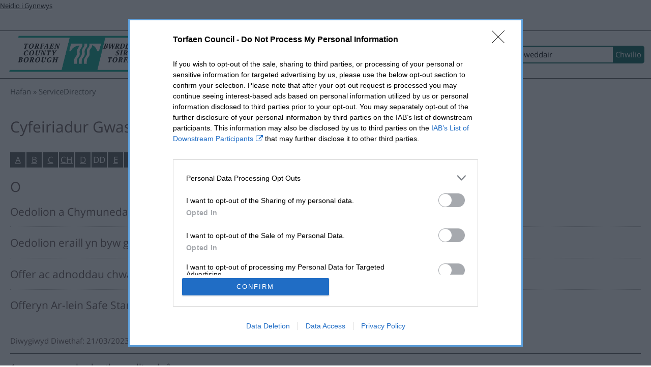

--- FILE ---
content_type: text/html; charset=utf-8
request_url: https://www.torfaen.gov.uk/cy/ServiceDirectory/ServiceDirectory.aspx?AZListing_AtoZLetter=O
body_size: 6510
content:
<!DOCTYPE html>
<html lang="cy">
<head><meta charset="utf-8"><title>
	Cyfeiriadur Gwasanaethau | Cyngor Bwrdeistref Sirol Torfaen
</title>
    
    
    
    

    <meta name="GENERATOR" content="Contensis CMS Version 15.3" />
<meta name="Description" content="A-Z" />


<link href="/SiteElements/css/100-system.css?version=648387?version=648387" rel="stylesheet" type="text/css" />
<link href="/SiteElements/css/600-fancybox.css?version=496982?version=496982" rel="stylesheet" type="text/css" />
<link href="/SiteElements/css/998-print.css?version=84572?version=84572" rel="stylesheet" type="text/css" media="Print" />
<link href="https://cdnjs.cloudflare.com/ajax/libs/font-awesome/4.7.0/css/font-awesome.min.css" rel="stylesheet" type="text/css" />
		<script  type="text/javascript" src="/WebResource.axd?d=PjUm9HYMtFaBv1w8LgD13UIzsrcgJRMlHl1KVAzF2AgEiZAQn_RB8q1D-OpipawIamHu-r6UwDtePXpIVa2V6pnJ_gcL_OhkiR9WkXq50FLfVzbD0&amp;t=638971626632065474&amp;build=171114"></script>

<script type="text/javascript">
//<![CDATA[

if (typeof(window.$j) == 'undefined') { window.$j = $; }
window.$j.register = function(name) {if (!this._components){this._components = {};} this._components[name] = true;};
window.$j.isRegistered = function(name) { if (!this._components) { return false; } return !!(this._components[name]); };
window.$j.requires = function(name) { if (!this.isRegistered(name)) { alert('JQuery Extension " ' + name + '" not registered'); }};
if (typeof(jQuery.fn.setArray) == 'undefined') { jQuery.fn.setArray = function( elems ) { this.length = 0; jQuery.fn.push.apply(this, elems); return this; }};
//]]>
</script>
		<script  type="text/javascript" src="/WebResource.axd?d=RY3vACOQfBvGVbkBeDzTFJvXlnB8S3g6WaoyVowb17X6rRM1JDjhLLJ2Vwrx48_lixhAs-_C-n8Gro5fnLqgCjIuXypZ9EpWVz42gveERtNSVsxO0&amp;t=638971626632065474&amp;build=171114"></script>
<meta name="viewport" content="width=device-width initial-scale=1 minimum-scale=1" />
<meta property="og:image" content="https://www.torfaen.gov.uk/SiteElements/css/images/Torfaen-OG.png" />
<link rel="apple-touch-icon" href="/SiteElements/css/images/favicon144x144.png" />
<link rel="icon" href="/SiteElements/css/images/favicon144x144.png" />
<!--[if IE]><link rel="shortcut icon" href="/SiteElements/css/images/favicon32x32.ico" /><![endif]-->
<!--
ControlID:AZListing of type CMS_API.WebUI.WebControls.AToZListing has set the maximum duration to 60 seconds
ControlID:Ctrl7d7966557b944d4f8b56a9c8d6c75af6 of type CMS_API.WebUI.WebControls.RazorView has set the maximum duration to 600 seconds
ControlID:PageTools of type CMS_API.WebUI.WebControls.RazorView has set the maximum duration to 600 seconds
ControlID:__Page of type ASP.cy_servicedirectory_servicedirectory_aspx has set the maximum duration to 600 seconds
Cache Enabled using rule ControlID:AZListing of type CMS_API.WebUI.WebControls.AToZListing has set the maximum duration to 60 seconds
Cache Page Render Time 22/01/2026 10:09:56

--></head>
<body>    
    <form method="post" action="/cy/ServiceDirectory/ServiceDirectory.aspx?AZListing_AtoZLetter=O" id="form1">
<div class="aspNetHidden">
<input type="hidden" name="ScriptManager_HiddenField" id="ScriptManager_HiddenField" value="" />
<input type="hidden" name="__EVENTTARGET" id="__EVENTTARGET" value="" />
<input type="hidden" name="__EVENTARGUMENT" id="__EVENTARGUMENT" value="" />
<input type="hidden" name="__VIEWSTATE" id="__VIEWSTATE" value="2AUng8OuY18YymQeYsJNeLcsnzPFWijvIPXZZYb4LziqR7uBDsdLyEiQ2N2ScU5xTnkwk5c+42TY2sg2XOFR2sUFbN0=" />
</div>

<script type="text/javascript">
//<![CDATA[
var theForm = document.forms['form1'];
if (!theForm) {
    theForm = document.form1;
}
function __doPostBack(eventTarget, eventArgument) {
    if (!theForm.onsubmit || (theForm.onsubmit() != false)) {
        theForm.__EVENTTARGET.value = eventTarget;
        theForm.__EVENTARGUMENT.value = eventArgument;
        theForm.submit();
    }
}
//]]>
</script>


<script src="/WebResource.axd?d=pynGkmcFUV13He1Qd6_TZN39qq-b5RNwbCV5iMpxektaDPrW5pfPdakycwD5GmjQpYMnpw2&amp;t=638113652409539001" type="text/javascript"></script>


<script src="/ScriptResource.axd?d=uHIkleVeDJf4xS50Krz-yArUyBtZItU56L3hH-k23K6FJvIsXVuOb-z1ooga0jaUkRooKviCygbEc5J_EOJECV6uViefdpsxmFI3fUcHWglFoetu6uSA-RoPKY1Sg5TH_vVpikgdMrFoqckoQu_cutVenTw1&amp;t=49337fe8" type="text/javascript"></script>
<script src="/ScriptResource.axd?d=Jw6tUGWnA15YEa3ai3FadPC_4v1Cb2oVrWWTxa_EzCgJgKUUoWsZiV5KVqVc29gVdCvmf6D3opGeAMbR2ht0hbGuth2b8xxBOBpC_X971jKyKAHPuGBo4mO2IyPCZFIS7gCDdSupyHcBlS3BBkR2ZOjg6Ws1&amp;t=49337fe8" type="text/javascript"></script><script type="text/javascript">
//<![CDATA[
Sys.WebForms.PageRequestManager._initialize('ctl00$ctl00$ScriptManager', 'form1', [], [], [], 90, 'ctl00$ctl00');
//]]>
</script>

        
    <div id="uniqueIdForWidget"></div>







<div class="skipContainer">
<a class="skip-to-content" href="#contenttop" title="Neidio i Gynnwys">Neidio i Gynnwys</a>
</div>

&nbsp;


<script src="https://ads.counciladvertising.net/tag/head/torfaencbc"></script>
<div class="advert-placeholder section group">

    <div class="advert-placeholder section group" tabindex="0">
      <div id="counciladvertising-leaderboard">
		<script async src="//ads.counciladvertising.net/code/torfaencbc/leaderboard/public" data-can-ad></script>
      </div>
    </div>

</div>
<div class="page-wrap">





<ul class="sys_accesskey-nav" role="menu" aria-label="Rhestr Bysellau Mynediad">
    <li><a accesskey="1" title="Hafan" href="/cy/Home.aspx">Hafan</a></li>
    <li><a accesskey="2" title="News Archive" href="/cy/AboutTheCouncil/NewsArchive/News-Archive.aspx">Archif Newyddion</a></li>
    <li><a accesskey="3" title="Map o’r safle" href="/cy/Site-Map.aspx">Map o’r safle</a></li>
    <li><a accesskey="5" title="A-Z o Wasanaethau" href="/cy/ServiceDirectory/ServiceDirectory.aspx">A-Z o Wasanaethau</a></li>
    <li><a accesskey="6" title="Archif digwyddiadau" href="/cy/LeisureParksEvents/Events/EventsListing/Events-Archive.aspx">Archif digwyddiadau</a></li>
    <li><a accesskey="7" title="Cwynion" href="/cy/AboutTheCouncil/Complaints/Corporate-Complaints.aspx">Cwynion</a></li>
    <li><a accesskey="8" title="Datganiad Preifatrwydd" href="/cy/AboutTheCouncil/DataProtectionFreedomofInformation/DataProtection/Privacy-Notice/PrivacyNotice.aspx">Datganiad Preifatrwydd</a></li>
    <li><a accesskey="0" title="Hygyrchedd" href="/cy/Accessibility.aspx">Hygyrchedd</a></li>
</ul>

<br /> 
<div class="header">
<div class="nav-menu" role="navigation" aria-label="Accessibility Links and A-Z of Services">
<div><a href="/cy/Home.aspx" title="Hafan" class="torfaen-logo-link"></a></div>
<div class="nav-items">





<div class="new-top-tools desktop">
    <ul>
        <li>
            <a class="skip-to-search" href="#SearchQueryControl_SearchTextBox" title="Neidio i Chwilio">Neidio i Chwilio</a> |
        </li>
        <li>
                        <a class="listen-link reciteme" href="#" target="_accessible"  title="Gwrandewch ar y dudalen hon">Offer hygyrchedd</a> |
        </li>
<li><a class="a-to-z-link" href="/cy/ServiceDirectory/ServiceDirectory.aspx">A-Y o Wasanaethau</a></li>
    </ul>
</div>
<div class="new-top-tools mobile">
    <li>
  <a class="a-to-z-link" href="/cy/ServiceDirectory/ServiceDirectory.aspx" title="A-Z">A-Z o Wasanaethau</a>
    </li>
</div>

<div class="myAccountLangToggle">
<ul>
<li>





<a href="https://my.torfaen.gov.uk/portal/f?p=105:1:3946866371904::::UID:EDDECF9K2FVE8F52D66B1E048340100007FJ6D5C" target="_blank">Fy Torfaen</a>

</li>
<li>





<a id="langswitch1"  class="sys_toggleLanguageCy" title="Gweld y fersiwn Saesneg y dudalen hon" aria-label="English" onclick="LangToggleEN()" href="#">English</a>

<a id="langswitch2"  class="sys_toggleLanguageCy" title="Gweld y fersiwn Saesneg y dudalen hon" aria-label="English" onclick="LangToggleEN()" href="#">English</a>

</li>
</ul>
</div>
<div class="recite-mobile">





<a class="listen-link reciteme" href="#" target="_accessible" title="Gwrandewch ar y dudalen hon">Offer hygyrchedd</a>

</div>
<div class="search-bar" role="search" aria-label="Search this site">
<div class="sys_search-query-control">
	<label for="SearchQueryControl_SearchTextBox" class="sys_search-label">Chwilio:</label><input name="ctl00$ctl00$PageContent$SearchQueryControl_SearchTextBox" type="text" value="Allweddair" id="SearchQueryControl_SearchTextBox" class="sys_searchbox" onkeypress="ContensisSubmitFromTextbox(event,&#39;SearchQueryControl_SearchButton&#39;)" /><input type="submit" name="ctl00$ctl00$PageContent$SearchQueryControl_SearchButton" value="Chwilio" id="SearchQueryControl_SearchButton" title="Chwilio" class="sys_button sys_searchbutton sys_search-button" />
</div>
</div>
</div>
</div>
</div>
<div class="search-span column span-12">
<div class="sys_search-query-control">
	<label for="SearchQueryControl1_SearchTextBox" class="sys_search-label">Chwilio:</label><input name="ctl00$ctl00$PageContent$SearchQueryControl1_SearchTextBox" type="text" value="Allweddair" id="SearchQueryControl1_SearchTextBox" class="sys_searchbox" onkeypress="ContensisSubmitFromTextbox(event,&#39;SearchQueryControl1_SearchButton&#39;)" /><input type="submit" name="ctl00$ctl00$PageContent$SearchQueryControl1_SearchButton" value="Chwilio" id="SearchQueryControl1_SearchButton" title="Chwilio" class="sys_button sys_searchbutton sys_search-button" />
</div>
</div>
<div class="hero section group" role="navigation" aria-label="Hero Banner">
<div class="hero-button-container">
<div class="hero-button-item"><img alt="report-it" height="256" width="256" src="/SiteElements/images/icons/report-it.gif" />





<a class="hero-item-link" href="/cy/Forms/Report/Report-It.aspx" title="Rhoi Gwybod">Rhoi Gwybod</a>

</div>
<div class="hero-button-item"><img alt="request-it" height="256" width="256" src="/SiteElements/images/icons/request-it.gif" />





<a class="hero-item-link" href="/cy/Forms/Request/Request-It.aspx" title="Gofyn">Gofyn</a>

</div>
<div class="hero-button-item"><img alt="pay-it" height="256" width="256" src="/SiteElements/images/icons/pay-it.gif" />





<a class="hero-item-link" href="/cy/AboutTheCouncil/Online-Payments/MakeaPayment.aspx" title="Talu">Talu</a>

</div>
<div class="hero-button-item"><img alt="book-it" height="256" width="256" src="/SiteElements/images/icons/book-it.gif" />





<a class="hero-item-link" href="/cy/Forms/Book/Book-It.aspx" title="Archebu">Archebu</a>

</div>
<div class="hero-button-item"><img alt="sign-up" height="256" width="256" src="/SiteElements/images/icons/sign-up.gif" />





<a class="hero-item-link" href="https://ce0895li.webitrent.com/ce0895li_webrecruitment" title="Chwilio am swydd (agor mewn ffenestr newydd)">Swyddi</a>

</div>
</div>
</div>
<div class="breadcrumbs section group" role="navigation" aria-label="Breadcrumb Navigation">
<div class="column span-12">

<div class="sys_breadcrumb">
<div>
	<a title="Ewch i Hafan oddi yma" class="sys_0 sys_t5095" href="/cy/Home.aspx">Hafan</a><span>ServiceDirectory</span>
</div>
</div>

</div>
</div>



<div id="backToTop" class="main section group" role="main" aria-label="Main content area">

<div class="generic-content column-no-gutter full-span-12">
<div class="content-box"><a id="contenttop"></a>


<div class="page-icons">
  <ul>
    <li>
  <a class="report-page" title="Click here to report a problem with this page" onclick="javascript:window.location.href='/cy/Report-a-Problem.aspx?f4036540=https://www.torfaen.gov.uk/cy/ServiceDirectory/ServiceDirectory.aspx';" onkeypress="javascript:window.location.href='/cy/Report-a-Problem.aspx?f4036540=https://www.torfaen.gov.uk/cy/ServiceDirectory/ServiceDirectory.aspx';" href="#">
       <span class="fa fa-exclamation-triangle" aria-hidden="true"></span>
  </a>
    </li>
    <li>
  <a class="share-facebook" title="Share on Facebook" href="http://www.facebook.com/sharer.php?u=https://www.torfaen.gov.uk/cy/ServiceDirectory/ServiceDirectory.aspx&amp;t=Cyfeiriadur+Gwasanaethau">
    <span class="fa fa-facebook-official" aria-hidden="true"></span>
  </a>
    </li>
    <li>
  <a class="share-twitter" title="Share on Twitter" href="http://twitter.com/share?url=https://www.torfaen.gov.uk/cy/ServiceDirectory/ServiceDirectory.aspx">
  <span class="fa fa-twitter-square" aria-hidden="true"></span>
  </a>
    </li>
    <li>
  <a class="print-page" title="Print this page" href="javascript:window.print()">
   <span class="fa fa-print" aria-hidden="true"></span>
  </a>
    </li>
  </ul>
</div>
<h1>Cyfeiriadur Gwasanaethau</h1>

<div id="AZListing_wrapper" class="sys_generic_list-control">
	<div class="sys_atoz-control">
		<ul>
			<li class="sys_first"><a title="51 o gofnodion i’w dangos" href="/cy/ServiceDirectory/ServiceDirectory.aspx?AZListing_AtoZLetter=A">A</a></li><li><a title="26 o gofnodion i’w dangos" href="/cy/ServiceDirectory/ServiceDirectory.aspx?AZListing_AtoZLetter=B">B</a></li><li><a title="132 o gofnodion i’w dangos" href="/cy/ServiceDirectory/ServiceDirectory.aspx?AZListing_AtoZLetter=C">C</a></li><li><a title="3 o gofnodion i’w dangos" href="/cy/ServiceDirectory/ServiceDirectory.aspx?AZListing_AtoZLetter=Ch">CH</a></li><li><a title="50 o gofnodion i’w dangos" href="/cy/ServiceDirectory/ServiceDirectory.aspx?AZListing_AtoZLetter=D">D</a></li><li class=" sys_noresults"><span title="0 cofnod i’w ddangos">DD</span></li><li><a title="9 o gofnodion i’w dangos" href="/cy/ServiceDirectory/ServiceDirectory.aspx?AZListing_AtoZLetter=E">E</a></li><li><a title="1 o gofnodion i’w dangos" href="/cy/ServiceDirectory/ServiceDirectory.aspx?AZListing_AtoZLetter=F">F</a></li><li><a title="10 o gofnodion i’w dangos" href="/cy/ServiceDirectory/ServiceDirectory.aspx?AZListing_AtoZLetter=Ff">FF</a></li><li><a title="119 o gofnodion i’w dangos" href="/cy/ServiceDirectory/ServiceDirectory.aspx?AZListing_AtoZLetter=G">G</a></li><li class=" sys_noresults"><span title="0 cofnod i’w ddangos">NG</span></li><li><a title="20 o gofnodion i’w dangos" href="/cy/ServiceDirectory/ServiceDirectory.aspx?AZListing_AtoZLetter=H">H</a></li><li><a title="3 o gofnodion i’w dangos" href="/cy/ServiceDirectory/ServiceDirectory.aspx?AZListing_AtoZLetter=I">I</a></li><li><a title="3 o gofnodion i’w dangos" href="/cy/ServiceDirectory/ServiceDirectory.aspx?AZListing_AtoZLetter=L">L</a></li><li><a title="12 o gofnodion i’w dangos" href="/cy/ServiceDirectory/ServiceDirectory.aspx?AZListing_AtoZLetter=Ll">LL</a></li><li><a title="16 o gofnodion i’w dangos" href="/cy/ServiceDirectory/ServiceDirectory.aspx?AZListing_AtoZLetter=M">M</a></li><li><a title="6 o gofnodion i’w dangos" href="/cy/ServiceDirectory/ServiceDirectory.aspx?AZListing_AtoZLetter=N">N</a></li><li class=" sys_selected"><a title="4 o gofnodion i’w dangos" href="/cy/ServiceDirectory/ServiceDirectory.aspx?AZListing_AtoZLetter=O">O</a></li><li><a title="98 o gofnodion i’w dangos" href="/cy/ServiceDirectory/ServiceDirectory.aspx?AZListing_AtoZLetter=P">P</a></li><li class=" sys_noresults"><span title="0 cofnod i’w ddangos">PH</span></li><li><a title="2 o gofnodion i’w dangos" href="/cy/ServiceDirectory/ServiceDirectory.aspx?AZListing_AtoZLetter=R">R</a></li><li><a title="51 o gofnodion i’w dangos" href="/cy/ServiceDirectory/ServiceDirectory.aspx?AZListing_AtoZLetter=Rh">RH</a></li><li><a title="34 o gofnodion i’w dangos" href="/cy/ServiceDirectory/ServiceDirectory.aspx?AZListing_AtoZLetter=S">S</a></li><li><a title="77 o gofnodion i’w dangos" href="/cy/ServiceDirectory/ServiceDirectory.aspx?AZListing_AtoZLetter=T">T</a></li><li><a title="1 o gofnodion i’w dangos" href="/cy/ServiceDirectory/ServiceDirectory.aspx?AZListing_AtoZLetter=Th">TH</a></li><li><a title="1 o gofnodion i’w dangos" href="/cy/ServiceDirectory/ServiceDirectory.aspx?AZListing_AtoZLetter=U">U</a></li><li class=" sys_noresults"><span title="0 cofnod i’w ddangos">W</span></li><li class=" sys_noresults"><span title="0 cofnod i’w ddangos">Y

</span></li>
		</ul>
	</div><div class="sys_atoz-control-currentletter">
		<div class="sys_atoz_heading">
			O
		</div>
	</div><div id="AZListing_List" class="sys_datarepeatercontrol">
		<div class="sys_itemslist">
			<div class="sys_subitem sys_first">
				<div>
					<div id="AZListing_Item_0_Image_0">
						
					</div><h2 class="sys_subitem-heading sys_generic_list-subheading"><a id="AZListing_Item_0_TitleLink" title="Oedolion a Chymunedau" href="/cy/AboutTheCouncil/OfficesAndDepartments/Service-Areas/Adults-and-Communities/Adults-and-Communities.aspx">Oedolion a Chymunedau</a></h2><div class="sys_clear">
						
					</div>
				</div>
			</div><div class="sys_subitem sys_subalternatingitem">
				<div>
					<div id="AZListing_Item_1_Image_1">
						
					</div><h2 class="sys_subitem-heading sys_generic_list-subheading"><a id="AZListing_Item_1_TitleLink" title="Oedolion eraill yn byw gyda chi" href="/cy/CouncilTaxAndBenefits/Benefits/HousingBenefitandCouncilTaxReduction/Housingbenefit-generalinformation/Other-adults-living-with-you.aspx">Oedolion eraill yn byw gyda chi</a></h2><div class="sys_clear">
						
					</div>
				</div>
			</div><div class="sys_subitem">
				<div>
					<div id="AZListing_Item_2_Image_2">
						
					</div><h2 class="sys_subitem-heading sys_generic_list-subheading"><a id="AZListing_Item_2_TitleLink" title="Offer ac adnoddau chwarae" href="/cy/EducationLearning/ChildrenandYoungPeople/PlayService/PlayEquipmentandResources/Play-Equipment-and-Resources.aspx">Offer ac adnoddau chwarae</a></h2><div class="sys_clear">
						
					</div>
				</div>
			</div><div class="sys_subitem sys_subalternatingitem sys_last">
				<div>
					<div id="AZListing_Item_3_Image_3">
						
					</div><h2 class="sys_subitem-heading sys_generic_list-subheading"><a id="AZListing_Item_3_TitleLink" title="Offeryn Ar-lein Safe Start Up" href="/cy/Business/HealthandSafety/Healthandsafetyatwork/Safe-Start-Up-Online-Tool.aspx">Offeryn Ar-lein Safe Start Up</a></h2><div class="sys_clear">
						
					</div>
				</div>
			</div>
		</div>
	</div>
</div>

<span id="modifiedDate" class="last-updated"> Diwygiwyd Diwethaf: 21/03/2023 </span>
<div class="contactdetails"><span> Am ragor o wybodaeth cysylltwch â: </span>

<p><strong>Call Torfaen</strong></p>
<p>Ff&ocirc;n: 01495 762200</p>
<p>Ebost: <a title="Ebost your.call@torfaen.gov.uk" class="sys_16" href="mailto:your.call@torfaen.gov.uk">your.call@torfaen.gov.uk</a></p>

</div>
<a class="back-to-top" title="Main Content" href="#backToTop"> Nôl i’r Brig </a>
</div>
</div>

</div>

<div class="footer section group" role="contentinfo" aria-label="Footer area">
<div class="address column span-3">
<h2>Sut i ddod o hyd i ni</h2>
<address>
Cyngor Bwrdeistref Sirol Torfaen<br />Y Ganolfan Ddinesig<br />Pont-y-pŵl<br />NP4 6YB
 </address></div>
<div class="contact column span-3">
<h2>CYSYLLTU Â NI</h2>
<ul>
                <li>
                    Ffôn: 01495 762200
                </li>
<li>(08:30 i 17:00 - Llun i Gwe)</li>
                <li>
                    <a href='https://www.torfaen.gov.uk/cy/Forms/Others/Contact/Contact-Us.aspx' alt='Cysylltu â ni'>Cysylltu â ni</a>
                </li>
            </ul></div>
<div class="social column span-3">
<h2>CYSYLLTU GYDA NI</h2>
<a class="facebook" href="https://www.facebook.com/cyngortorfaen" title="Facebook" aria-label="Find us on Facebook"></a>
<a class="twitter" href="https://twitter.com/torfaencym" title="Twitter" aria-label="Follow us on Twitter"></a>
<a class="flickr" href="https://www.flickr.com/photos/torfaencouncil" title="Flickr" aria-label="See our photos on Flick">r</a>
<a class="youtube" href="https://www.youtube.com/user/torfaencouncil" title="YouTube" aria-label="Subscribe to our channel"></a>
<a class="mysay getinvolved" href="https://cymrydrhan.torfaen.gov.uk/" title="Cymerwch Ran" aria-label="Ymgynghoriadau Cymerwch Ran"></a></div>
<div class="legal column span-3">
<h2>Y print bach</h2>
<ul>
    <li><a title="Hygyrchedd" href="/cy/Accessibility.aspx">Hygyrchedd</a></li>
    <li><a title="Sut ydym yn defnyddio cwcis" href="/cy/Cookies.aspx">Polisi Cwcis</a></li>
    <li><a title="Ymwadiad" href="/cy/Disclaimer.aspx">Ymwadiad</a></li>
    <li><a title="Hysbysiad Preifatrwydd" href="/cy/AboutTheCouncil/DataProtectionFreedomofInformation/DataProtection/Privacy-Notice/PrivacyNotice.aspx">Hysbysiad Preifatrwydd</a></li>
</ul></div>
</div>
<div class="copyrite-info section group" role="complementary" aria-label="Copyright Text">
<div class="column span-12">&copy; Copyright 2026&nbsp;<strong>Cyngor Bwrdeistref Sirol Torfaen</strong></div>
</div>
</div>
<div class="ibar-placeholder section group"><script async src="//ads.counciladvertising.net/code/torfaencbc/media/public"></script>
</div>

    
<div class="aspNetHidden">

	<input type="hidden" name="__VIEWSTATEGENERATOR" id="__VIEWSTATEGENERATOR" value="46D9B712" />
	<input type="hidden" name="__VIEWSTATEENCRYPTED" id="__VIEWSTATEENCRYPTED" value="" />
	<input type="hidden" name="__EVENTVALIDATION" id="__EVENTVALIDATION" value="6TfJoUfXp0q7OouiT6MVebnFnvWVMpXMie6Zp2MxXeG3l7NpKvE0H2mHbTwJSQOIoHG+3YJc5z6sqro1V4SHtl0tDzRiMlQw1PCKOuW88Oly5Ej8rRoS8UapkxtKWjDOmHuKB8WmQ0a+btixp6qB8w+5bvLV+dQTj5LXYGtfcbHqKw8e" />
</div>
		<script  type="text/javascript" src="/SiteElements/scripts/reciteme.js?version=623397&amp;build=171114"></script>
		<script  type="text/javascript" src="/SiteElements/scripts/Google-Analytics.js?version=645622&amp;build=171114"></script>
		<script  type="text/javascript" src="/SiteElements/scripts/MetaPixel.js?version=645690&amp;build=171114"></script>
		<script  type="text/javascript" src="https://analytics.silktide.com/6f19d870e305479c70f1c2e1f54ba481.js?build=171114"></script>
		<script  type="text/javascript" src="/SiteElements/scripts/silktide.js?version=624120&amp;build=171114"></script>
		<script  type="text/javascript" src="/SiteElements/scripts/wBBChatCY.js?version=652313&amp;build=171114"></script>
		<script  type="text/javascript" src="/SiteElements/scripts/build/all-js.js?version=652310&amp;build=171114"></script>

<script type="text/javascript">
//<![CDATA[

		     registerClearDefaultItem('SearchQueryControl_SearchTextBox','Allweddair');
		     registerClearDefaultItem('SearchQueryControl1_SearchTextBox','Allweddair');

//]]>
</script>
<script type="text/javascript">
//<![CDATA[

		(function() {(function() {  var searchUrl = '/cy/Search-Results.aspx?search_keywords='; var btn = document.getElementById('SearchQueryControl_SearchButton'); var txt = document.getElementById('SearchQueryControl_SearchTextBox');  var doSearch = function(e) { e.returnValue = false; e.cancel = true; killEvent(e); window.location = searchUrl + encodeURIComponent(txt.value); return false; };  var doSearchOnKey = function(e) { if ((e.which && e.which === 13) || (e.keyCode && e.keyCode === 13)) { doSearch(e); } };  addEvent(btn, 'click', doSearch);  addEvent(txt, 'keypress', doSearchOnKey);  })();}());
		(function() {(function() {  var searchUrl = '/cy/ServiceDirectory/ServiceDirectory.aspx?search_keywords='; var btn = document.getElementById('SearchQueryControl1_SearchButton'); var txt = document.getElementById('SearchQueryControl1_SearchTextBox');  var doSearch = function(e) { e.returnValue = false; e.cancel = true; killEvent(e); window.location = searchUrl + encodeURIComponent(txt.value); return false; };  var doSearchOnKey = function(e) { if ((e.which && e.which === 13) || (e.keyCode && e.keyCode === 13)) { doSearch(e); } };  addEvent(btn, 'click', doSearch);  addEvent(txt, 'keypress', doSearchOnKey);  })();}());

//]]>
</script></form>
</body>
</html>

--- FILE ---
content_type: text/css
request_url: https://www.torfaen.gov.uk/SiteElements/css/600-fancybox.css?version=496982?version=496982
body_size: -97
content:
.test {
  width: auto;
}

--- FILE ---
content_type: application/javascript
request_url: https://www.torfaen.gov.uk/SiteElements/scripts/wBBChatCY.js?version=652313&build=171114
body_size: 496
content:
/*window.__canGDPR(function() {    
  var createScript = function(url, callback) {        
      var script = document.createElement('script');        
      script.src = url;        
      if (callback) {            
          script.onload = callback;        
      }        
      document.getElementsByTagName('script')[0].appendChild(script);    
  };    

  const logicDialogParamsSettings = {
    client: 'torfaen',
    language: 'cy',
    startBlock: null,
  }
  var logicDialogParams = logicDialogParamsSettings;
  new WBBChatPlugin({
      pluginHost: 'https://wbb-chat-plugin.intelagent.ai',
      client: 'torfaen',
      fullScreen: false,
      minPopupWidth: 600,
      clientIcon: true,
      promptDelay: 2000,
      primaryColour: "01AD9B",
      secondaryColour: "565858",
      language: 'cy',
      typingIndicator: true,
      hideInput: false,
    });
    
})*/

 // Define configuration globally first
const logicDialogParamsSettings = {
    client: 'torfaen',
    language: 'cy',
    startBlock: null,
}
var logicDialogParams = logicDialogParamsSettings;

// Then handle GDPR and script loading
window.__canGDPR(function() {
    var createScript = function(url, callback) {
        var script = document.createElement('script');
        script.src = url;
        script.async = true;
        if (callback) {
            script.onload = callback;
        }
        document.head.appendChild(script);
    };
    
    // Load LogicDialog script after GDPR consent
    createScript('https://web-plugin.logicdialog.ai/dist/widget.bundle.js');
});